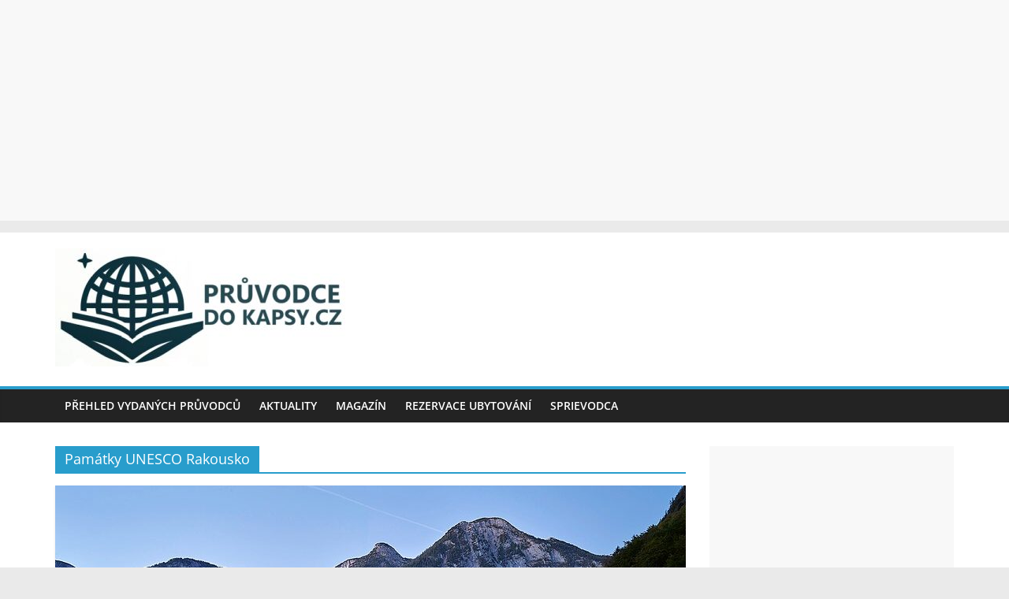

--- FILE ---
content_type: text/html; charset=UTF-8
request_url: https://pruvodcedokapsy.cz/tema/pamatky-unesco-rakousko/
body_size: 12787
content:
<!DOCTYPE html>
<html lang="cs">
<head>
<!-- Google tag (gtag.js) -->
<script async src="https://www.googletagmanager.com/gtag/js?id=UA-48798628-1"></script>
<script>
  window.dataLayer = window.dataLayer || [];
  function gtag(){dataLayer.push(arguments);}
  gtag('js', new Date());

  gtag('config', 'UA-48798628-1');
</script>
			<meta charset="UTF-8" />
		<meta name="viewport" content="width=device-width, initial-scale=1">
		<link rel="profile" href="https://gmpg.org/xfn/11" />
		
<!-- Platinum Seo Pack, version 2.4.0 by https://techblissonline.com/ -->

<title>Památky UNESCO Rakousko – Průvodce do kapsy</title>
<meta name="robots" content="index,follow" />
<link rel="canonical" href="https://pruvodcedokapsy.cz/tema/pamatky-unesco-rakousko/" />

<!--Techblissonline Platinum SEO Pack -->
<link rel="alternate" type="application/rss+xml" title="Průvodce do kapsy &raquo; RSS zdroj" href="https://pruvodcedokapsy.cz/feed/" />
<script type="text/javascript">
window._wpemojiSettings = {"baseUrl":"https:\/\/s.w.org\/images\/core\/emoji\/14.0.0\/72x72\/","ext":".png","svgUrl":"https:\/\/s.w.org\/images\/core\/emoji\/14.0.0\/svg\/","svgExt":".svg","source":{"concatemoji":"https:\/\/pruvodcedokapsy.cz\/wp-includes\/js\/wp-emoji-release.min.js?ver=6.1.1"}};
/*! This file is auto-generated */
!function(e,a,t){var n,r,o,i=a.createElement("canvas"),p=i.getContext&&i.getContext("2d");function s(e,t){var a=String.fromCharCode,e=(p.clearRect(0,0,i.width,i.height),p.fillText(a.apply(this,e),0,0),i.toDataURL());return p.clearRect(0,0,i.width,i.height),p.fillText(a.apply(this,t),0,0),e===i.toDataURL()}function c(e){var t=a.createElement("script");t.src=e,t.defer=t.type="text/javascript",a.getElementsByTagName("head")[0].appendChild(t)}for(o=Array("flag","emoji"),t.supports={everything:!0,everythingExceptFlag:!0},r=0;r<o.length;r++)t.supports[o[r]]=function(e){if(p&&p.fillText)switch(p.textBaseline="top",p.font="600 32px Arial",e){case"flag":return s([127987,65039,8205,9895,65039],[127987,65039,8203,9895,65039])?!1:!s([55356,56826,55356,56819],[55356,56826,8203,55356,56819])&&!s([55356,57332,56128,56423,56128,56418,56128,56421,56128,56430,56128,56423,56128,56447],[55356,57332,8203,56128,56423,8203,56128,56418,8203,56128,56421,8203,56128,56430,8203,56128,56423,8203,56128,56447]);case"emoji":return!s([129777,127995,8205,129778,127999],[129777,127995,8203,129778,127999])}return!1}(o[r]),t.supports.everything=t.supports.everything&&t.supports[o[r]],"flag"!==o[r]&&(t.supports.everythingExceptFlag=t.supports.everythingExceptFlag&&t.supports[o[r]]);t.supports.everythingExceptFlag=t.supports.everythingExceptFlag&&!t.supports.flag,t.DOMReady=!1,t.readyCallback=function(){t.DOMReady=!0},t.supports.everything||(n=function(){t.readyCallback()},a.addEventListener?(a.addEventListener("DOMContentLoaded",n,!1),e.addEventListener("load",n,!1)):(e.attachEvent("onload",n),a.attachEvent("onreadystatechange",function(){"complete"===a.readyState&&t.readyCallback()})),(e=t.source||{}).concatemoji?c(e.concatemoji):e.wpemoji&&e.twemoji&&(c(e.twemoji),c(e.wpemoji)))}(window,document,window._wpemojiSettings);
</script>
<style type="text/css">
img.wp-smiley,
img.emoji {
	display: inline !important;
	border: none !important;
	box-shadow: none !important;
	height: 1em !important;
	width: 1em !important;
	margin: 0 0.07em !important;
	vertical-align: -0.1em !important;
	background: none !important;
	padding: 0 !important;
}
</style>
	<link rel='stylesheet' id='wp-block-library-css' href='https://pruvodcedokapsy.cz/wp-includes/css/dist/block-library/style.min.css?ver=6.1.1' type='text/css' media='all' />
<style id='wp-block-library-theme-inline-css' type='text/css'>
.wp-block-audio figcaption{color:#555;font-size:13px;text-align:center}.is-dark-theme .wp-block-audio figcaption{color:hsla(0,0%,100%,.65)}.wp-block-audio{margin:0 0 1em}.wp-block-code{border:1px solid #ccc;border-radius:4px;font-family:Menlo,Consolas,monaco,monospace;padding:.8em 1em}.wp-block-embed figcaption{color:#555;font-size:13px;text-align:center}.is-dark-theme .wp-block-embed figcaption{color:hsla(0,0%,100%,.65)}.wp-block-embed{margin:0 0 1em}.blocks-gallery-caption{color:#555;font-size:13px;text-align:center}.is-dark-theme .blocks-gallery-caption{color:hsla(0,0%,100%,.65)}.wp-block-image figcaption{color:#555;font-size:13px;text-align:center}.is-dark-theme .wp-block-image figcaption{color:hsla(0,0%,100%,.65)}.wp-block-image{margin:0 0 1em}.wp-block-pullquote{border-top:4px solid;border-bottom:4px solid;margin-bottom:1.75em;color:currentColor}.wp-block-pullquote__citation,.wp-block-pullquote cite,.wp-block-pullquote footer{color:currentColor;text-transform:uppercase;font-size:.8125em;font-style:normal}.wp-block-quote{border-left:.25em solid;margin:0 0 1.75em;padding-left:1em}.wp-block-quote cite,.wp-block-quote footer{color:currentColor;font-size:.8125em;position:relative;font-style:normal}.wp-block-quote.has-text-align-right{border-left:none;border-right:.25em solid;padding-left:0;padding-right:1em}.wp-block-quote.has-text-align-center{border:none;padding-left:0}.wp-block-quote.is-large,.wp-block-quote.is-style-large,.wp-block-quote.is-style-plain{border:none}.wp-block-search .wp-block-search__label{font-weight:700}.wp-block-search__button{border:1px solid #ccc;padding:.375em .625em}:where(.wp-block-group.has-background){padding:1.25em 2.375em}.wp-block-separator.has-css-opacity{opacity:.4}.wp-block-separator{border:none;border-bottom:2px solid;margin-left:auto;margin-right:auto}.wp-block-separator.has-alpha-channel-opacity{opacity:1}.wp-block-separator:not(.is-style-wide):not(.is-style-dots){width:100px}.wp-block-separator.has-background:not(.is-style-dots){border-bottom:none;height:1px}.wp-block-separator.has-background:not(.is-style-wide):not(.is-style-dots){height:2px}.wp-block-table{margin:"0 0 1em 0"}.wp-block-table thead{border-bottom:3px solid}.wp-block-table tfoot{border-top:3px solid}.wp-block-table td,.wp-block-table th{word-break:normal}.wp-block-table figcaption{color:#555;font-size:13px;text-align:center}.is-dark-theme .wp-block-table figcaption{color:hsla(0,0%,100%,.65)}.wp-block-video figcaption{color:#555;font-size:13px;text-align:center}.is-dark-theme .wp-block-video figcaption{color:hsla(0,0%,100%,.65)}.wp-block-video{margin:0 0 1em}.wp-block-template-part.has-background{padding:1.25em 2.375em;margin-top:0;margin-bottom:0}
</style>
<link rel='stylesheet' id='classic-theme-styles-css' href='https://pruvodcedokapsy.cz/wp-includes/css/classic-themes.min.css?ver=1' type='text/css' media='all' />
<style id='global-styles-inline-css' type='text/css'>
body{--wp--preset--color--black: #000000;--wp--preset--color--cyan-bluish-gray: #abb8c3;--wp--preset--color--white: #ffffff;--wp--preset--color--pale-pink: #f78da7;--wp--preset--color--vivid-red: #cf2e2e;--wp--preset--color--luminous-vivid-orange: #ff6900;--wp--preset--color--luminous-vivid-amber: #fcb900;--wp--preset--color--light-green-cyan: #7bdcb5;--wp--preset--color--vivid-green-cyan: #00d084;--wp--preset--color--pale-cyan-blue: #8ed1fc;--wp--preset--color--vivid-cyan-blue: #0693e3;--wp--preset--color--vivid-purple: #9b51e0;--wp--preset--gradient--vivid-cyan-blue-to-vivid-purple: linear-gradient(135deg,rgba(6,147,227,1) 0%,rgb(155,81,224) 100%);--wp--preset--gradient--light-green-cyan-to-vivid-green-cyan: linear-gradient(135deg,rgb(122,220,180) 0%,rgb(0,208,130) 100%);--wp--preset--gradient--luminous-vivid-amber-to-luminous-vivid-orange: linear-gradient(135deg,rgba(252,185,0,1) 0%,rgba(255,105,0,1) 100%);--wp--preset--gradient--luminous-vivid-orange-to-vivid-red: linear-gradient(135deg,rgba(255,105,0,1) 0%,rgb(207,46,46) 100%);--wp--preset--gradient--very-light-gray-to-cyan-bluish-gray: linear-gradient(135deg,rgb(238,238,238) 0%,rgb(169,184,195) 100%);--wp--preset--gradient--cool-to-warm-spectrum: linear-gradient(135deg,rgb(74,234,220) 0%,rgb(151,120,209) 20%,rgb(207,42,186) 40%,rgb(238,44,130) 60%,rgb(251,105,98) 80%,rgb(254,248,76) 100%);--wp--preset--gradient--blush-light-purple: linear-gradient(135deg,rgb(255,206,236) 0%,rgb(152,150,240) 100%);--wp--preset--gradient--blush-bordeaux: linear-gradient(135deg,rgb(254,205,165) 0%,rgb(254,45,45) 50%,rgb(107,0,62) 100%);--wp--preset--gradient--luminous-dusk: linear-gradient(135deg,rgb(255,203,112) 0%,rgb(199,81,192) 50%,rgb(65,88,208) 100%);--wp--preset--gradient--pale-ocean: linear-gradient(135deg,rgb(255,245,203) 0%,rgb(182,227,212) 50%,rgb(51,167,181) 100%);--wp--preset--gradient--electric-grass: linear-gradient(135deg,rgb(202,248,128) 0%,rgb(113,206,126) 100%);--wp--preset--gradient--midnight: linear-gradient(135deg,rgb(2,3,129) 0%,rgb(40,116,252) 100%);--wp--preset--duotone--dark-grayscale: url('#wp-duotone-dark-grayscale');--wp--preset--duotone--grayscale: url('#wp-duotone-grayscale');--wp--preset--duotone--purple-yellow: url('#wp-duotone-purple-yellow');--wp--preset--duotone--blue-red: url('#wp-duotone-blue-red');--wp--preset--duotone--midnight: url('#wp-duotone-midnight');--wp--preset--duotone--magenta-yellow: url('#wp-duotone-magenta-yellow');--wp--preset--duotone--purple-green: url('#wp-duotone-purple-green');--wp--preset--duotone--blue-orange: url('#wp-duotone-blue-orange');--wp--preset--font-size--small: 13px;--wp--preset--font-size--medium: 20px;--wp--preset--font-size--large: 36px;--wp--preset--font-size--x-large: 42px;--wp--preset--spacing--20: 0.44rem;--wp--preset--spacing--30: 0.67rem;--wp--preset--spacing--40: 1rem;--wp--preset--spacing--50: 1.5rem;--wp--preset--spacing--60: 2.25rem;--wp--preset--spacing--70: 3.38rem;--wp--preset--spacing--80: 5.06rem;}:where(.is-layout-flex){gap: 0.5em;}body .is-layout-flow > .alignleft{float: left;margin-inline-start: 0;margin-inline-end: 2em;}body .is-layout-flow > .alignright{float: right;margin-inline-start: 2em;margin-inline-end: 0;}body .is-layout-flow > .aligncenter{margin-left: auto !important;margin-right: auto !important;}body .is-layout-constrained > .alignleft{float: left;margin-inline-start: 0;margin-inline-end: 2em;}body .is-layout-constrained > .alignright{float: right;margin-inline-start: 2em;margin-inline-end: 0;}body .is-layout-constrained > .aligncenter{margin-left: auto !important;margin-right: auto !important;}body .is-layout-constrained > :where(:not(.alignleft):not(.alignright):not(.alignfull)){max-width: var(--wp--style--global--content-size);margin-left: auto !important;margin-right: auto !important;}body .is-layout-constrained > .alignwide{max-width: var(--wp--style--global--wide-size);}body .is-layout-flex{display: flex;}body .is-layout-flex{flex-wrap: wrap;align-items: center;}body .is-layout-flex > *{margin: 0;}:where(.wp-block-columns.is-layout-flex){gap: 2em;}.has-black-color{color: var(--wp--preset--color--black) !important;}.has-cyan-bluish-gray-color{color: var(--wp--preset--color--cyan-bluish-gray) !important;}.has-white-color{color: var(--wp--preset--color--white) !important;}.has-pale-pink-color{color: var(--wp--preset--color--pale-pink) !important;}.has-vivid-red-color{color: var(--wp--preset--color--vivid-red) !important;}.has-luminous-vivid-orange-color{color: var(--wp--preset--color--luminous-vivid-orange) !important;}.has-luminous-vivid-amber-color{color: var(--wp--preset--color--luminous-vivid-amber) !important;}.has-light-green-cyan-color{color: var(--wp--preset--color--light-green-cyan) !important;}.has-vivid-green-cyan-color{color: var(--wp--preset--color--vivid-green-cyan) !important;}.has-pale-cyan-blue-color{color: var(--wp--preset--color--pale-cyan-blue) !important;}.has-vivid-cyan-blue-color{color: var(--wp--preset--color--vivid-cyan-blue) !important;}.has-vivid-purple-color{color: var(--wp--preset--color--vivid-purple) !important;}.has-black-background-color{background-color: var(--wp--preset--color--black) !important;}.has-cyan-bluish-gray-background-color{background-color: var(--wp--preset--color--cyan-bluish-gray) !important;}.has-white-background-color{background-color: var(--wp--preset--color--white) !important;}.has-pale-pink-background-color{background-color: var(--wp--preset--color--pale-pink) !important;}.has-vivid-red-background-color{background-color: var(--wp--preset--color--vivid-red) !important;}.has-luminous-vivid-orange-background-color{background-color: var(--wp--preset--color--luminous-vivid-orange) !important;}.has-luminous-vivid-amber-background-color{background-color: var(--wp--preset--color--luminous-vivid-amber) !important;}.has-light-green-cyan-background-color{background-color: var(--wp--preset--color--light-green-cyan) !important;}.has-vivid-green-cyan-background-color{background-color: var(--wp--preset--color--vivid-green-cyan) !important;}.has-pale-cyan-blue-background-color{background-color: var(--wp--preset--color--pale-cyan-blue) !important;}.has-vivid-cyan-blue-background-color{background-color: var(--wp--preset--color--vivid-cyan-blue) !important;}.has-vivid-purple-background-color{background-color: var(--wp--preset--color--vivid-purple) !important;}.has-black-border-color{border-color: var(--wp--preset--color--black) !important;}.has-cyan-bluish-gray-border-color{border-color: var(--wp--preset--color--cyan-bluish-gray) !important;}.has-white-border-color{border-color: var(--wp--preset--color--white) !important;}.has-pale-pink-border-color{border-color: var(--wp--preset--color--pale-pink) !important;}.has-vivid-red-border-color{border-color: var(--wp--preset--color--vivid-red) !important;}.has-luminous-vivid-orange-border-color{border-color: var(--wp--preset--color--luminous-vivid-orange) !important;}.has-luminous-vivid-amber-border-color{border-color: var(--wp--preset--color--luminous-vivid-amber) !important;}.has-light-green-cyan-border-color{border-color: var(--wp--preset--color--light-green-cyan) !important;}.has-vivid-green-cyan-border-color{border-color: var(--wp--preset--color--vivid-green-cyan) !important;}.has-pale-cyan-blue-border-color{border-color: var(--wp--preset--color--pale-cyan-blue) !important;}.has-vivid-cyan-blue-border-color{border-color: var(--wp--preset--color--vivid-cyan-blue) !important;}.has-vivid-purple-border-color{border-color: var(--wp--preset--color--vivid-purple) !important;}.has-vivid-cyan-blue-to-vivid-purple-gradient-background{background: var(--wp--preset--gradient--vivid-cyan-blue-to-vivid-purple) !important;}.has-light-green-cyan-to-vivid-green-cyan-gradient-background{background: var(--wp--preset--gradient--light-green-cyan-to-vivid-green-cyan) !important;}.has-luminous-vivid-amber-to-luminous-vivid-orange-gradient-background{background: var(--wp--preset--gradient--luminous-vivid-amber-to-luminous-vivid-orange) !important;}.has-luminous-vivid-orange-to-vivid-red-gradient-background{background: var(--wp--preset--gradient--luminous-vivid-orange-to-vivid-red) !important;}.has-very-light-gray-to-cyan-bluish-gray-gradient-background{background: var(--wp--preset--gradient--very-light-gray-to-cyan-bluish-gray) !important;}.has-cool-to-warm-spectrum-gradient-background{background: var(--wp--preset--gradient--cool-to-warm-spectrum) !important;}.has-blush-light-purple-gradient-background{background: var(--wp--preset--gradient--blush-light-purple) !important;}.has-blush-bordeaux-gradient-background{background: var(--wp--preset--gradient--blush-bordeaux) !important;}.has-luminous-dusk-gradient-background{background: var(--wp--preset--gradient--luminous-dusk) !important;}.has-pale-ocean-gradient-background{background: var(--wp--preset--gradient--pale-ocean) !important;}.has-electric-grass-gradient-background{background: var(--wp--preset--gradient--electric-grass) !important;}.has-midnight-gradient-background{background: var(--wp--preset--gradient--midnight) !important;}.has-small-font-size{font-size: var(--wp--preset--font-size--small) !important;}.has-medium-font-size{font-size: var(--wp--preset--font-size--medium) !important;}.has-large-font-size{font-size: var(--wp--preset--font-size--large) !important;}.has-x-large-font-size{font-size: var(--wp--preset--font-size--x-large) !important;}
.wp-block-navigation a:where(:not(.wp-element-button)){color: inherit;}
:where(.wp-block-columns.is-layout-flex){gap: 2em;}
.wp-block-pullquote{font-size: 1.5em;line-height: 1.6;}
</style>
<link rel='stylesheet' id='quiz-maker-css' href='https://pruvodcedokapsy.cz/wp-content/plugins/quiz-maker/public/css/quiz-maker-public.css?ver=6.5.1.9' type='text/css' media='all' />
<link rel='stylesheet' id='ez-toc-css' href='https://pruvodcedokapsy.cz/wp-content/plugins/easy-table-of-contents/assets/css/screen.min.css?ver=2.0.45.2' type='text/css' media='all' />
<style id='ez-toc-inline-css' type='text/css'>
div#ez-toc-container p.ez-toc-title {font-size: 120%;}div#ez-toc-container p.ez-toc-title {font-weight: 500;}div#ez-toc-container ul li {font-size: 95%;}div#ez-toc-container nav ul ul li ul li {font-size: 90%!important;}
.ez-toc-container-direction {direction: ltr;}.ez-toc-counter ul{counter-reset: item;}.ez-toc-counter nav ul li a::before {content: counters(item, ".", decimal) ". ";display: inline-block;counter-increment: item;flex-grow: 0;flex-shrink: 0;margin-right: .2em; float: left;}.ez-toc-widget-direction {direction: ltr;}.ez-toc-widget-container ul{counter-reset: item;}.ez-toc-widget-container nav ul li a::before {content: counters(item, ".", decimal) ". ";display: inline-block;counter-increment: item;flex-grow: 0;flex-shrink: 0;margin-right: .2em; float: left;}
</style>
<link rel='stylesheet' id='colormag_style-css' href='https://pruvodcedokapsy.cz/wp-content/themes/colormag/style.css?ver=2.1.8' type='text/css' media='all' />
<link rel='stylesheet' id='colormag-fontawesome-css' href='https://pruvodcedokapsy.cz/wp-content/themes/colormag/fontawesome/css/font-awesome.min.css?ver=2.1.8' type='text/css' media='all' />
<script type='text/javascript' src='https://pruvodcedokapsy.cz/wp-includes/js/jquery/jquery.min.js?ver=3.6.1' id='jquery-core-js'></script>
<script type='text/javascript' src='https://pruvodcedokapsy.cz/wp-includes/js/jquery/jquery-migrate.min.js?ver=3.3.2' id='jquery-migrate-js'></script>
<script type='text/javascript' id='ez-toc-scroll-scriptjs-js-after'>
jQuery(document).ready(function(){document.querySelectorAll(".ez-toc-section").forEach(t=>{t.setAttribute("ez-toc-data-id","#"+decodeURI(t.getAttribute("id")))}),jQuery("a.ez-toc-link").click(function(){let t=jQuery(this).attr("href"),e=jQuery("#wpadminbar"),i=0;30>30&&(i=30),e.length&&(i+=e.height()),jQuery('[ez-toc-data-id="'+decodeURI(t)+'"]').length>0&&(i=jQuery('[ez-toc-data-id="'+decodeURI(t)+'"]').offset().top-i),jQuery("html, body").animate({scrollTop:i},500)})});
</script>
<!--[if lte IE 8]>
<script type='text/javascript' src='https://pruvodcedokapsy.cz/wp-content/themes/colormag/js/html5shiv.min.js?ver=2.1.8' id='html5-js'></script>
<![endif]-->
<link rel="https://api.w.org/" href="https://pruvodcedokapsy.cz/wp-json/" /><link rel="alternate" type="application/json" href="https://pruvodcedokapsy.cz/wp-json/wp/v2/tags/819" /><link rel="EditURI" type="application/rsd+xml" title="RSD" href="https://pruvodcedokapsy.cz/xmlrpc.php?rsd" />
<link rel="wlwmanifest" type="application/wlwmanifest+xml" href="https://pruvodcedokapsy.cz/wp-includes/wlwmanifest.xml" />
<meta name="generator" content="WordPress 6.1.1" />
<link rel="alternate" type="application/rss+xml" title="Průvodce do kapsy &raquo; RSS pro štítek Památky UNESCO Rakousko" href="https://pruvodcedokapsy.cz/tema/pamatky-unesco-rakousko/feed/" />
<link rel="icon" href="https://pruvodcedokapsy.cz/wp-content/uploads/2020/02/cropped-ikonazlata-PDK-32x32.jpg" sizes="32x32" />
<link rel="icon" href="https://pruvodcedokapsy.cz/wp-content/uploads/2020/02/cropped-ikonazlata-PDK-192x192.jpg" sizes="192x192" />
<link rel="apple-touch-icon" href="https://pruvodcedokapsy.cz/wp-content/uploads/2020/02/cropped-ikonazlata-PDK-180x180.jpg" />
<meta name="msapplication-TileImage" content="https://pruvodcedokapsy.cz/wp-content/uploads/2020/02/cropped-ikonazlata-PDK-270x270.jpg" />
</head>

<body data-rsssl=1 class="archive tag tag-pamatky-unesco-rakousko tag-819 wp-custom-logo wp-embed-responsive right-sidebar wide">
<p style="text-align: center;">
	<script async src="//pagead2.googlesyndication.com/pagead/js/adsbygoogle.js"></script>
<!-- travel-resp -->
<ins class="adsbygoogle"
     style="display:block"
     data-ad-client="ca-pub-7733152372599972"
     data-ad-slot="2122786374"
     data-ad-format="auto"></ins>
<script>
(adsbygoogle = window.adsbygoogle || []).push({});
</script>
	</p>
<svg xmlns="http://www.w3.org/2000/svg" viewBox="0 0 0 0" width="0" height="0" focusable="false" role="none" style="visibility: hidden; position: absolute; left: -9999px; overflow: hidden;" ><defs><filter id="wp-duotone-dark-grayscale"><feColorMatrix color-interpolation-filters="sRGB" type="matrix" values=" .299 .587 .114 0 0 .299 .587 .114 0 0 .299 .587 .114 0 0 .299 .587 .114 0 0 " /><feComponentTransfer color-interpolation-filters="sRGB" ><feFuncR type="table" tableValues="0 0.49803921568627" /><feFuncG type="table" tableValues="0 0.49803921568627" /><feFuncB type="table" tableValues="0 0.49803921568627" /><feFuncA type="table" tableValues="1 1" /></feComponentTransfer><feComposite in2="SourceGraphic" operator="in" /></filter></defs></svg><svg xmlns="http://www.w3.org/2000/svg" viewBox="0 0 0 0" width="0" height="0" focusable="false" role="none" style="visibility: hidden; position: absolute; left: -9999px; overflow: hidden;" ><defs><filter id="wp-duotone-grayscale"><feColorMatrix color-interpolation-filters="sRGB" type="matrix" values=" .299 .587 .114 0 0 .299 .587 .114 0 0 .299 .587 .114 0 0 .299 .587 .114 0 0 " /><feComponentTransfer color-interpolation-filters="sRGB" ><feFuncR type="table" tableValues="0 1" /><feFuncG type="table" tableValues="0 1" /><feFuncB type="table" tableValues="0 1" /><feFuncA type="table" tableValues="1 1" /></feComponentTransfer><feComposite in2="SourceGraphic" operator="in" /></filter></defs></svg><svg xmlns="http://www.w3.org/2000/svg" viewBox="0 0 0 0" width="0" height="0" focusable="false" role="none" style="visibility: hidden; position: absolute; left: -9999px; overflow: hidden;" ><defs><filter id="wp-duotone-purple-yellow"><feColorMatrix color-interpolation-filters="sRGB" type="matrix" values=" .299 .587 .114 0 0 .299 .587 .114 0 0 .299 .587 .114 0 0 .299 .587 .114 0 0 " /><feComponentTransfer color-interpolation-filters="sRGB" ><feFuncR type="table" tableValues="0.54901960784314 0.98823529411765" /><feFuncG type="table" tableValues="0 1" /><feFuncB type="table" tableValues="0.71764705882353 0.25490196078431" /><feFuncA type="table" tableValues="1 1" /></feComponentTransfer><feComposite in2="SourceGraphic" operator="in" /></filter></defs></svg><svg xmlns="http://www.w3.org/2000/svg" viewBox="0 0 0 0" width="0" height="0" focusable="false" role="none" style="visibility: hidden; position: absolute; left: -9999px; overflow: hidden;" ><defs><filter id="wp-duotone-blue-red"><feColorMatrix color-interpolation-filters="sRGB" type="matrix" values=" .299 .587 .114 0 0 .299 .587 .114 0 0 .299 .587 .114 0 0 .299 .587 .114 0 0 " /><feComponentTransfer color-interpolation-filters="sRGB" ><feFuncR type="table" tableValues="0 1" /><feFuncG type="table" tableValues="0 0.27843137254902" /><feFuncB type="table" tableValues="0.5921568627451 0.27843137254902" /><feFuncA type="table" tableValues="1 1" /></feComponentTransfer><feComposite in2="SourceGraphic" operator="in" /></filter></defs></svg><svg xmlns="http://www.w3.org/2000/svg" viewBox="0 0 0 0" width="0" height="0" focusable="false" role="none" style="visibility: hidden; position: absolute; left: -9999px; overflow: hidden;" ><defs><filter id="wp-duotone-midnight"><feColorMatrix color-interpolation-filters="sRGB" type="matrix" values=" .299 .587 .114 0 0 .299 .587 .114 0 0 .299 .587 .114 0 0 .299 .587 .114 0 0 " /><feComponentTransfer color-interpolation-filters="sRGB" ><feFuncR type="table" tableValues="0 0" /><feFuncG type="table" tableValues="0 0.64705882352941" /><feFuncB type="table" tableValues="0 1" /><feFuncA type="table" tableValues="1 1" /></feComponentTransfer><feComposite in2="SourceGraphic" operator="in" /></filter></defs></svg><svg xmlns="http://www.w3.org/2000/svg" viewBox="0 0 0 0" width="0" height="0" focusable="false" role="none" style="visibility: hidden; position: absolute; left: -9999px; overflow: hidden;" ><defs><filter id="wp-duotone-magenta-yellow"><feColorMatrix color-interpolation-filters="sRGB" type="matrix" values=" .299 .587 .114 0 0 .299 .587 .114 0 0 .299 .587 .114 0 0 .299 .587 .114 0 0 " /><feComponentTransfer color-interpolation-filters="sRGB" ><feFuncR type="table" tableValues="0.78039215686275 1" /><feFuncG type="table" tableValues="0 0.94901960784314" /><feFuncB type="table" tableValues="0.35294117647059 0.47058823529412" /><feFuncA type="table" tableValues="1 1" /></feComponentTransfer><feComposite in2="SourceGraphic" operator="in" /></filter></defs></svg><svg xmlns="http://www.w3.org/2000/svg" viewBox="0 0 0 0" width="0" height="0" focusable="false" role="none" style="visibility: hidden; position: absolute; left: -9999px; overflow: hidden;" ><defs><filter id="wp-duotone-purple-green"><feColorMatrix color-interpolation-filters="sRGB" type="matrix" values=" .299 .587 .114 0 0 .299 .587 .114 0 0 .299 .587 .114 0 0 .299 .587 .114 0 0 " /><feComponentTransfer color-interpolation-filters="sRGB" ><feFuncR type="table" tableValues="0.65098039215686 0.40392156862745" /><feFuncG type="table" tableValues="0 1" /><feFuncB type="table" tableValues="0.44705882352941 0.4" /><feFuncA type="table" tableValues="1 1" /></feComponentTransfer><feComposite in2="SourceGraphic" operator="in" /></filter></defs></svg><svg xmlns="http://www.w3.org/2000/svg" viewBox="0 0 0 0" width="0" height="0" focusable="false" role="none" style="visibility: hidden; position: absolute; left: -9999px; overflow: hidden;" ><defs><filter id="wp-duotone-blue-orange"><feColorMatrix color-interpolation-filters="sRGB" type="matrix" values=" .299 .587 .114 0 0 .299 .587 .114 0 0 .299 .587 .114 0 0 .299 .587 .114 0 0 " /><feComponentTransfer color-interpolation-filters="sRGB" ><feFuncR type="table" tableValues="0.098039215686275 1" /><feFuncG type="table" tableValues="0 0.66274509803922" /><feFuncB type="table" tableValues="0.84705882352941 0.41960784313725" /><feFuncA type="table" tableValues="1 1" /></feComponentTransfer><feComposite in2="SourceGraphic" operator="in" /></filter></defs></svg>		<div id="page" class="hfeed site">
				<a class="skip-link screen-reader-text" href="#main">Přeskočit na obsah</a>
				<header id="masthead" class="site-header clearfix ">
				<div id="header-text-nav-container" class="clearfix">
		
		<div class="inner-wrap">
			<div id="header-text-nav-wrap" class="clearfix">

				<div id="header-left-section">
											<div id="header-logo-image">
							<a href="https://pruvodcedokapsy.cz/" class="custom-logo-link" rel="home"><img width="370" height="150" src="https://pruvodcedokapsy.cz/wp-content/uploads/2023/12/pruvodcedokpasy-logo-dlouhe-napis150.jpg" class="custom-logo" alt="Průvodce do kapsy" decoding="async" srcset="https://pruvodcedokapsy.cz/wp-content/uploads/2023/12/pruvodcedokpasy-logo-dlouhe-napis150.jpg 370w, https://pruvodcedokapsy.cz/wp-content/uploads/2023/12/pruvodcedokpasy-logo-dlouhe-napis150-300x122.jpg 300w" sizes="(max-width: 370px) 100vw, 370px" /></a>						</div><!-- #header-logo-image -->
						
					<div id="header-text" class="screen-reader-text">
													<h3 id="site-title">
								<a href="https://pruvodcedokapsy.cz/" title="Průvodce do kapsy" rel="home">Průvodce do kapsy</a>
							</h3>
						
													<p id="site-description">
								Přehledné turistické průvodce online i zdarma ke stažení							</p><!-- #site-description -->
											</div><!-- #header-text -->
				</div><!-- #header-left-section -->

				<div id="header-right-section">
									</div><!-- #header-right-section -->

			</div><!-- #header-text-nav-wrap -->
		</div><!-- .inner-wrap -->

		
		<nav id="site-navigation" class="main-navigation clearfix" role="navigation">
			<div class="inner-wrap clearfix">
				
				
				<p class="menu-toggle"></p>
				<div class="menu-primary-container"><ul id="menu-down" class="menu"><li id="menu-item-55" class="menu-item menu-item-type-post_type menu-item-object-page menu-item-55"><a href="https://pruvodcedokapsy.cz/prehled-vydanych-pruvodcu/">Přehled vydaných průvodců</a></li>
<li id="menu-item-56" class="menu-item menu-item-type-post_type menu-item-object-page current_page_parent menu-item-56"><a href="https://pruvodcedokapsy.cz/aktuality/">Aktuality</a></li>
<li id="menu-item-1836" class="menu-item menu-item-type-taxonomy menu-item-object-category menu-item-1836"><a href="https://pruvodcedokapsy.cz/rubrika/magazin/">Magazín</a></li>
<li id="menu-item-161" class="menu-item menu-item-type-custom menu-item-object-custom menu-item-161"><a href="http://www.booking.com/index.html?aid=327313&#038;label=pruvodcedokapsy">Rezervace ubytování</a></li>
<li id="menu-item-4123" class="menu-item menu-item-type-custom menu-item-object-custom menu-item-4123"><a href="http://sprievodcadovrecka.eu">Sprievodca</a></li>
</ul></div>
			</div>
		</nav>

				</div><!-- #header-text-nav-container -->
				</header><!-- #masthead -->
				<div id="main" class="clearfix">
				<div class="inner-wrap clearfix">
		
	<div id="primary">
		<div id="content" class="clearfix">

			
		<header class="page-header">
			
				<h1 class="page-title">
					<span>
						Památky UNESCO Rakousko					</span>
				</h1>
						</header><!-- .page-header -->

		
				<div class="article-container">

					
<article id="post-3315" class="post-3315 post type-post status-publish format-standard has-post-thumbnail hentry category-magazin tag-evropa tag-pamatky-rakousko tag-pamatky-unesco tag-pamatky-unesco-rakousko tag-rakousko">
	
				<div class="featured-image">
				<a href="https://pruvodcedokapsy.cz/pamatky-unesco-v-rakousku/" title="Památky UNESCO v Rakousku">
					<img width="800" height="445" src="https://pruvodcedokapsy.cz/wp-content/uploads/2021/02/Hallstatt-wc-pd-800x445.jpg" class="attachment-colormag-featured-image size-colormag-featured-image wp-post-image" alt="Hallstatt, Rakousko" decoding="async" />				</a>
			</div>
			
	<div class="article-content clearfix">

		<div class="above-entry-meta"><span class="cat-links"><a href="https://pruvodcedokapsy.cz/rubrika/magazin/"  rel="category tag">Magazín</a>&nbsp;</span></div>
		<header class="entry-header">
			<h2 class="entry-title">
				<a href="https://pruvodcedokapsy.cz/pamatky-unesco-v-rakousku/" title="Památky UNESCO v Rakousku">Památky UNESCO v Rakousku</a>
			</h2>
		</header>

		<div class="below-entry-meta">
			<span class="posted-on"><a href="https://pruvodcedokapsy.cz/pamatky-unesco-v-rakousku/" title="21:17" rel="bookmark"><i class="fa fa-calendar-o"></i> <time class="entry-date published" datetime="2021-02-07T21:17:43+01:00">7. února, 2021</time><time class="updated" datetime="2023-03-01T14:08:55+01:00">1. března, 2023</time></a></span>
			<span class="byline">
				<span class="author vcard">
					<i class="fa fa-user"></i>
					<a class="url fn n"
					   href="https://pruvodcedokapsy.cz/author/admin/"
					   title="admin"
					>
						admin					</a>
				</span>
			</span>

			<span class="tag-links"><i class="fa fa-tags"></i><a href="https://pruvodcedokapsy.cz/tema/evropa/" rel="tag">Evropa</a>, <a href="https://pruvodcedokapsy.cz/tema/pamatky-rakousko/" rel="tag">Památky Rakousko</a>, <a href="https://pruvodcedokapsy.cz/tema/pamatky-unesco/" rel="tag">Památky UNESCO</a>, <a href="https://pruvodcedokapsy.cz/tema/pamatky-unesco-rakousko/" rel="tag">Památky UNESCO Rakousko</a>, <a href="https://pruvodcedokapsy.cz/tema/rakousko/" rel="tag">Rakousko</a></span></div>
		<div class="entry-content clearfix">
			<p>Rakouskomá na Seznamu světového dědictví UNESCO dvanáct zápisů, o pět z nich se dělí s jinými zeměmi. Mezi památky UNESCO</p>
			<a class="more-link" title="Památky UNESCO v Rakousku" href="https://pruvodcedokapsy.cz/pamatky-unesco-v-rakousku/">
				<span>Čtěte více</span>
			</a>
		</div>

	</div>

	</article>

				</div>

				
		</div><!-- #content -->
	</div><!-- #primary -->


<div id="secondary">
	
	<aside id="custom_html-7" class="widget_text widget widget_custom_html clearfix"><div class="textwidget custom-html-widget"><script async src="//pagead2.googlesyndication.com/pagead/js/adsbygoogle.js"></script>
<!-- travel-resp -->
<ins class="adsbygoogle"
     style="display:block"
     data-ad-client="ca-pub-7733152372599972"
     data-ad-slot="2122786374"
     data-ad-format="auto"
     data-full-width-responsive="true"></ins>
<script>
(adsbygoogle = window.adsbygoogle || []).push({});
</script></div></aside><aside id="custom_html-8" class="widget_text widget widget_custom_html clearfix"><div class="textwidget custom-html-widget"><iframe style="border: none; overflow: hidden;" src="https://www.facebook.com/plugins/like.php?href=https%3A%2F%2Fwww.facebook.com%2FPruvodceDoKapsy%2F&amp;width=60&amp;layout=standard&amp;action=like&amp;size=large&amp;share=true&amp;height=35&amp;appId" width="60" height="35" frameborder="0" scrolling="no"></iframe></div></aside><aside id="search-2" class="widget widget_search clearfix">
<form action="https://pruvodcedokapsy.cz/" class="search-form searchform clearfix" method="get" role="search">

	<div class="search-wrap">
		<input type="search"
		       class="s field"
		       name="s"
		       value=""
		       placeholder="Hledat"
		/>

		<button class="search-icon" type="submit"></button>
	</div>

</form><!-- .searchform -->
</aside><aside id="custom_html-3" class="widget_text widget widget_custom_html clearfix"><div class="textwidget custom-html-widget"><ins class="bookingaff" data-aid="1434791" data-target_aid="1434791" data-prod="nsb" data-width="100%" data-height="auto" data-lang="ualng">
    <!-- Anything inside will go away once widget is loaded. -->
    <a href="//www.booking.com?aid=1434791">Booking.com</a>
</ins>
<script type="text/javascript">
    (function(d, sc, u) {
      var s = d.createElement(sc), p = d.getElementsByTagName(sc)[0];
      s.type = 'text/javascript';
      s.async = true;
      s.src = u + '?v=' + (+new Date());
      p.parentNode.insertBefore(s,p);
      })(document, 'script', '//aff.bstatic.com/static/affiliate_base/js/flexiproduct.js');
</script></div></aside><aside id="text-4" class="widget widget_text clearfix"><h3 class="widget-title"><span>Průvodce do kapsy</span></h3>			<div class="textwidget"><p>PrůvodceDoKapsy.cz je web na kterém můžete najít přehledné turistické průvodce po mnoha hojně navštěvovaných městech i dalších zajímavých místech nejen v Evropě, ale i v jiných koutech světa. Průvodce si můžete zdarma stáhnout ve formátu PDF pro použití v mobilu nebo tabletu, případně si jej můžete vytisknout na jeden list k použití offline. Každý průvodce má velikost dvou stránek A4.<br />
V průvodcích najdete informace o dopravě v konkrétním městě, tipy na zajímavá místa k vidění, tipy na to jak ušetřit, důležitá telefonní čísla a adresy a také plánky centra města a místní dopravy.<br />
Pokud zde nenajdete průvodce který hledáte, informace o dalších městech najdete na turistické encyklopedii <a href="http://wikicesty.cz" target="_blank" rel="noopener">WikiCesty.cz</a>. </p>
</div>
		</aside><aside id="custom_html-2" class="widget_text widget widget_custom_html clearfix"><div class="textwidget custom-html-widget"><script async src="//pagead2.googlesyndication.com/pagead/js/adsbygoogle.js"></script>
<!-- travel-resp -->
<ins class="adsbygoogle"
     style="display:block"
     data-ad-client="ca-pub-7733152372599972"
     data-ad-slot="2122786374"
     data-ad-format="auto"
     data-full-width-responsive="true"></ins>
<script>
(adsbygoogle = window.adsbygoogle || []).push({});
</script></div></aside>
		<aside id="recent-posts-2" class="widget widget_recent_entries clearfix">
		<h3 class="widget-title"><span>Nejnovější články</span></h3>
		<ul>
											<li>
					<a href="https://pruvodcedokapsy.cz/jak-se-dostat-do-polskeho-letoviska-leba/">Jak se dostat do polského letoviska Łeba</a>
									</li>
											<li>
					<a href="https://pruvodcedokapsy.cz/10-nejznamejsich-nemeckych-hradu-a-zamku/">10 nejznámějších německých hradů a zámků</a>
									</li>
											<li>
					<a href="https://pruvodcedokapsy.cz/becici-perla-cernohorskeho-pobrezi/">Bečići: Perla černohorského pobřeží</a>
									</li>
											<li>
					<a href="https://pruvodcedokapsy.cz/kronplatz-oblibene-horske-stredisko-v-jiznim-tyrolsku/">Kronplatz: Oblíbené horské středisko v Jižním Tyrolsku</a>
									</li>
											<li>
					<a href="https://pruvodcedokapsy.cz/alta-badia-lyzarsky-raj-v-dolomitech/">Alta Badia: Lyžařský ráj v Dolomitech</a>
									</li>
											<li>
					<a href="https://pruvodcedokapsy.cz/bormio-turisticky-raj-v-srdci-italskych-alp/">Bormio: Turistický ráj v srdci italských Alp</a>
									</li>
					</ul>

		</aside><aside id="custom_html-4" class="widget_text widget widget_custom_html clearfix"><div class="textwidget custom-html-widget"><script async src="//pagead2.googlesyndication.com/pagead/js/adsbygoogle.js"></script>
<!-- travel-resp -->
<ins class="adsbygoogle"
     style="display:block"
     data-ad-client="ca-pub-7733152372599972"
     data-ad-slot="2122786374"
     data-ad-format="auto"
     data-full-width-responsive="true"></ins>
<script>
(adsbygoogle = window.adsbygoogle || []).push({});
</script></div></aside><aside id="rss-3" class="widget widget_rss clearfix"><h3 class="widget-title"><span><a class="rsswidget rss-widget-feed" href="http://wikicesty.cz/feed"><img class="rss-widget-icon" style="border:0" width="14" height="14" src="https://pruvodcedokapsy.cz/wp-includes/images/rss.png" alt="RSS" loading="lazy" /></a> <a class="rsswidget rss-widget-title" href="https://wikicesty.cz/">Turistická encyklopedie</a></span></h3><ul><li><a class='rsswidget' href='https://wikicesty.cz/santa-maria-kapverdy/'>Santa Maria (Kapverdy)</a></li><li><a class='rsswidget' href='https://wikicesty.cz/sobeslav/'>Soběslav</a></li><li><a class='rsswidget' href='https://wikicesty.cz/bila-voda/'>Bílá Voda</a></li><li><a class='rsswidget' href='https://wikicesty.cz/cerna-voda/'>Černá Voda</a></li><li><a class='rsswidget' href='https://wikicesty.cz/stara-cervena-voda/'>Stará Červená Voda</a></li><li><a class='rsswidget' href='https://wikicesty.cz/vidnava/'>Vidnava</a></li><li><a class='rsswidget' href='https://wikicesty.cz/gelnica/'>Gelnica</a></li><li><a class='rsswidget' href='https://wikicesty.cz/konice/'>Konice</a></li><li><a class='rsswidget' href='https://wikicesty.cz/kostelec-na-hane/'>Kostelec na Hané</a></li><li><a class='rsswidget' href='https://wikicesty.cz/plumlov/'>Plumlov</a></li></ul></aside><aside id="custom_html-6" class="widget_text widget widget_custom_html clearfix"><h3 class="widget-title"><span>Průvodci podle zemí</span></h3><div class="textwidget custom-html-widget"><ul>
 	<li><a href="https://pruvodcedokapsy.cz/dansko/" rel="noopener noreferrer" target="_blank">Dánsko</a></li>
 	<li><a href="https://pruvodcedokapsy.cz/estonsko/" rel="noopener noreferrer" target="_blank">Estonsko</a></li>
 	<li><a href="https://pruvodcedokapsy.cz/finsko/" rel="noopener noreferrer" target="_blank">Finsko</a></li>
 	<li><a href="https://pruvodcedokapsy.cz/chorvatsko/" rel="noopener noreferrer" target="_blank">Chorvatsko</a></li>
	<li><a href="https://pruvodcedokapsy.cz/italie/" rel="noopener noreferrer" target="_blank">Itálie</a></li>
 	<li><a href="https://pruvodcedokapsy.cz/lichtenstejnsko/" rel="noopener noreferrer" target="_blank">Lichtenštejnsko</a></li>
 	<li><a href="https://pruvodcedokapsy.cz/litva/" rel="noopener noreferrer" target="_blank">Litva</a></li>
 	<li><a href="https://pruvodcedokapsy.cz/lotyssko/" rel="noopener noreferrer" target="_blank">Lotyšsko</a></li>
 	<li><a href="https://pruvodcedokapsy.cz/nemecko/" rel="noopener noreferrer" target="_blank">Německo</a></li>
 	<li><a href="https://pruvodcedokapsy.cz/norsko/" rel="noopener noreferrer" target="_blank">Norsko</a></li>
 	<li><a href="https://pruvodcedokapsy.cz/polsko/" rel="noopener noreferrer" target="_blank">Polsko</a></li>
 	<li><a href="https://pruvodcedokapsy.cz/rakousko/" rel="noopener noreferrer" target="_blank">Rakousko</a></li>
 	<li><a href="https://pruvodcedokapsy.cz/rumunsko/" rel="noopener noreferrer" target="_blank">Rumunsko</a></li>
 	<li><a href="https://pruvodcedokapsy.cz/slovensko/" rel="noopener noreferrer" target="_blank">Slovensko</a></li>
 	<li><a href="https://pruvodcedokapsy.cz/svedsko/" rel="noopener noreferrer" target="_blank">Švédsko</a></li>
 	<li><a href="https://pruvodcedokapsy.cz/svycarsko/" rel="noopener noreferrer" target="_blank">Švýcarsko</a></li>
</ul></div></aside><aside id="custom_html-5" class="widget_text widget widget_custom_html clearfix"><h3 class="widget-title"><span>Nejnovější průvodci</span></h3><div class="textwidget custom-html-widget"><ul>
	<li><a  href="https://pruvodcedokapsy.cz/hallstatt">Hallstatt</a></li>
	<li><a  href="https://pruvodcedokapsy.cz/zabkowice-slaskie">Ząbkowice Śląskie</a></li>
	<li><a  href="https://pruvodcedokapsy.cz/paczkow-packov">Paczków (Pačkov)</a></li>
	<li><a  href="https://pruvodcedokapsy.cz/prudnik">Prudník</a></li>
		<li><a  href="https://pruvodcedokapsy.cz/otmuchow">Otmuchów</a></li>
	<li><a  href="https://pruvodcedokapsy.cz/kamieniec-zabkowicki">Kamieniec Ząbkowicki</a></li>
	<li><a  href="https://pruvodcedokapsy.cz/bystrzyca-klodzka-kladska-bystrice">Bystrzyca Kłodzka (Kladská Bystřice)</a></li>
	<li><a  href="https://pruvodcedokapsy.cz/zloty-stok">Złoty Stok</a></li>
	<li><a  href="https://pruvodcedokapsy.cz/klodzko-kladsko">Kłodzko (Kladsko)</a></li>
	<li><a  href="https://pruvodcedokapsy.cz/ladek-zdroj-lazne-landek">Lądek-Zdrój</a></li>
	<li><a  href="https://pruvodcedokapsy.cz/jurata">Jurata</a></li>
	<li><a  href="https://pruvodcedokapsy.cz/duszniki-zdroj-lazne-dusniky">Duszniki-Zdrój (Lázně Dušníky)</a></li>
	<li><a  href="https://pruvodcedokapsy.cz/jastarnia">Jastarnia</a></li>
	<li><a  href="https://pruvodcedokapsy.cz/kudowa-zdroj-lazne-chudoba">Kudowa-Zdrój (Lázně Chudoba)</a></li>
	<li><a  href="https://pruvodcedokapsy.cz/bielsko-biala-bilsko-bela">Bielsko-Biała</a></li>
	<li><a  href="https://pruvodcedokapsy.cz/bogatynia">Bogatynia</a></li>
	<li><a  href="https://pruvodcedokapsy.cz/skopje">Skopje</a></li>
	<li><a  href="https://pruvodcedokapsy.cz/ochrid">Ochrid (Ohrid)</a></li>
	<li><a  href="https://pruvodcedokapsy.cz/kavaja">Kavaja</a></li>
	<li><a  href="https://pruvodcedokapsy.cz/golem">Golem</a></li>
	<li><a  href="https://pruvodcedokapsy.cz/bad-goisern">Bad Goisern</a></li>
		<li><a  href="https://pruvodcedokapsy.cz/bad-ischl">Bad Ischl</a></li>
	<li><a  href="https://pruvodcedokapsy.cz/bad-aussee">Bad Aussee</a></li>
	<li><a  href="https://pruvodcedokapsy.cz/garda">Garda</a></li>
	<li><a  href="https://pruvodcedokapsy.cz/drac-durres">Drač (Durrës)</a></li>
 <li><a  href="https://pruvodcedokapsy.cz/trento">Trento</a></li>
	<li><a  href="https://pruvodcedokapsy.cz/merano-meran">Merano/Meran</a></li>
	<li><a  href="https://pruvodcedokapsy.cz/brixen-bressanone">Brixen/Bressanone</a></li>
	<li><a  href="https://pruvodcedokapsy.cz/bolzano-bozen">Bolzano/Bozen</a></li>
	<li><a  href="https://pruvodcedokapsy.cz/rewal">Rewal</a></li>
	<li><a  href="https://pruvodcedokapsy.cz/svinousti-swinoujscie">Svinoústí (Świnoujście)</a></li>
	<li><a href="https://pruvodcedokapsy.cz/mezizdroje-miedzyzdroje">Mezizdroje (Międzyzdroje)</a></li>
</ul></div></aside><aside id="custom_html-9" class="widget_text widget widget_custom_html clearfix"><div class="textwidget custom-html-widget"><a href="https://pruvodcedokapsy.cz/zasady-ochrany-osobnich-udaju/" target="_blank" rel="noopener">Zásady ochrany osobních údajů</a></div></aside>
	</div>
		</div><!-- .inner-wrap -->
				</div><!-- #main -->
					<div class="advertisement_above_footer">
				<div class="inner-wrap">
					<aside id="text-18" class="widget widget_text clearfix">			<div class="textwidget"><script async src="//pagead2.googlesyndication.com/pagead/js/adsbygoogle.js"></script>
<!-- travel-resp -->
<ins class="adsbygoogle"
     style="display:block"
     data-ad-client="ca-pub-7733152372599972"
     data-ad-slot="2122786374"
     data-ad-format="auto"
     data-full-width-responsive="true"></ins>
<script>
(adsbygoogle = window.adsbygoogle || []).push({});
</script></div>
		</aside>				</div>
			</div>
					<footer id="colophon" class="clearfix ">
		
<div class="footer-widgets-wrapper">
	<div class="inner-wrap">
		<div class="footer-widgets-area clearfix">
			<div class="tg-footer-main-widget">
				<div class="tg-first-footer-widget">
					<aside id="tag_cloud-2" class="widget widget_tag_cloud clearfix"><h3 class="widget-title"><span>Nejhledanější</span></h3><div class="tagcloud"><a href="https://pruvodcedokapsy.cz/tema/balt/" class="tag-cloud-link tag-link-206 tag-link-position-1" style="font-size: 10.303797468354pt;" aria-label="Balt (19 položek)">Balt</a>
<a href="https://pruvodcedokapsy.cz/tema/baltske-more/" class="tag-cloud-link tag-link-207 tag-link-position-2" style="font-size: 8.9746835443038pt;" aria-label="Baltské moře (13 položek)">Baltské moře</a>
<a href="https://pruvodcedokapsy.cz/tema/bavorsko/" class="tag-cloud-link tag-link-177 tag-link-position-3" style="font-size: 14.645569620253pt;" aria-label="Bavorsko (60 položek)">Bavorsko</a>
<a href="https://pruvodcedokapsy.cz/tema/cesta-vlakem/" class="tag-cloud-link tag-link-393 tag-link-position-4" style="font-size: 10.126582278481pt;" aria-label="Cesta vlakem (18 položek)">Cesta vlakem</a>
<a href="https://pruvodcedokapsy.cz/tema/cestovani-koronavirus/" class="tag-cloud-link tag-link-792 tag-link-position-5" style="font-size: 11.012658227848pt;" aria-label="Cestování - koronavirus (23 položek)">Cestování - koronavirus</a>
<a href="https://pruvodcedokapsy.cz/tema/covid-19/" class="tag-cloud-link tag-link-794 tag-link-position-6" style="font-size: 11.012658227848pt;" aria-label="Covid-19 (23 položek)">Covid-19</a>
<a href="https://pruvodcedokapsy.cz/tema/evropa/" class="tag-cloud-link tag-link-9 tag-link-position-7" style="font-size: 10.658227848101pt;" aria-label="Evropa (21 položek)">Evropa</a>
<a href="https://pruvodcedokapsy.cz/tema/gdansk/" class="tag-cloud-link tag-link-205 tag-link-position-8" style="font-size: 8.620253164557pt;" aria-label="Gdaňsk (12 položek)">Gdaňsk</a>
<a href="https://pruvodcedokapsy.cz/tema/horni-slezsko/" class="tag-cloud-link tag-link-56 tag-link-position-9" style="font-size: 9.6835443037975pt;" aria-label="Horní Slezsko (16 položek)">Horní Slezsko</a>
<a href="https://pruvodcedokapsy.cz/tema/koronavirus/" class="tag-cloud-link tag-link-793 tag-link-position-10" style="font-size: 10.835443037975pt;" aria-label="Koronavirus (22 položek)">Koronavirus</a>
<a href="https://pruvodcedokapsy.cz/tema/letenky/" class="tag-cloud-link tag-link-353 tag-link-position-11" style="font-size: 8.9746835443038pt;" aria-label="Letenky (13 položek)">Letenky</a>
<a href="https://pruvodcedokapsy.cz/tema/moravskoslezsky-kraj/" class="tag-cloud-link tag-link-19 tag-link-position-12" style="font-size: 12.873417721519pt;" aria-label="Moravskoslezský kraj (38 položek)">Moravskoslezský kraj</a>
<a href="https://pruvodcedokapsy.cz/tema/nemecko/" class="tag-cloud-link tag-link-176 tag-link-position-13" style="font-size: 16.949367088608pt;" aria-label="Německo (112 položek)">Německo</a>
<a href="https://pruvodcedokapsy.cz/tema/pamatky-unesco/" class="tag-cloud-link tag-link-88 tag-link-position-14" style="font-size: 13.493670886076pt;" aria-label="Památky UNESCO (45 položek)">Památky UNESCO</a>
<a href="https://pruvodcedokapsy.cz/tema/polsko/" class="tag-cloud-link tag-link-54 tag-link-position-15" style="font-size: 18.810126582278pt;" aria-label="Polsko (183 položek)">Polsko</a>
<a href="https://pruvodcedokapsy.cz/tema/polska-mesta/" class="tag-cloud-link tag-link-58 tag-link-position-16" style="font-size: 8.9746835443038pt;" aria-label="Polská města (13 položek)">Polská města</a>
<a href="https://pruvodcedokapsy.cz/tema/rakousko/" class="tag-cloud-link tag-link-216 tag-link-position-17" style="font-size: 8.3544303797468pt;" aria-label="Rakousko (11 položek)">Rakousko</a>
<a href="https://pruvodcedokapsy.cz/tema/sasko/" class="tag-cloud-link tag-link-351 tag-link-position-18" style="font-size: 13.316455696203pt;" aria-label="Sasko (43 položek)">Sasko</a>
<a href="https://pruvodcedokapsy.cz/tema/skandinavie/" class="tag-cloud-link tag-link-8 tag-link-position-19" style="font-size: 8.620253164557pt;" aria-label="Skandinávie (12 položek)">Skandinávie</a>
<a href="https://pruvodcedokapsy.cz/tema/slezsko/" class="tag-cloud-link tag-link-76 tag-link-position-20" style="font-size: 11.721518987342pt;" aria-label="Slezsko (28 položek)">Slezsko</a>
<a href="https://pruvodcedokapsy.cz/tema/slezske-vojvodstvi/" class="tag-cloud-link tag-link-55 tag-link-position-21" style="font-size: 11.987341772152pt;" aria-label="Slezské vojvodství (30 položek)">Slezské vojvodství</a>
<a href="https://pruvodcedokapsy.cz/tema/slovensko/" class="tag-cloud-link tag-link-140 tag-link-position-22" style="font-size: 13.936708860759pt;" aria-label="Slovensko (50 položek)">Slovensko</a>
<a href="https://pruvodcedokapsy.cz/tema/vlakem-do-polska/" class="tag-cloud-link tag-link-827 tag-link-position-23" style="font-size: 9.4177215189873pt;" aria-label="Vlakem do Polska (15 položek)">Vlakem do Polska</a>
<a href="https://pruvodcedokapsy.cz/tema/vlakem-k-mori/" class="tag-cloud-link tag-link-823 tag-link-position-24" style="font-size: 8.9746835443038pt;" aria-label="Vlakem k moři (13 položek)">Vlakem k moři</a>
<a href="https://pruvodcedokapsy.cz/tema/vanocni-jarmark/" class="tag-cloud-link tag-link-330 tag-link-position-25" style="font-size: 8.9746835443038pt;" aria-label="Vánoční jarmark (13 položek)">Vánoční jarmark</a>
<a href="https://pruvodcedokapsy.cz/tema/vanocni-trhy/" class="tag-cloud-link tag-link-190 tag-link-position-26" style="font-size: 22pt;" aria-label="Vánoční trhy (415 položek)">Vánoční trhy</a>
<a href="https://pruvodcedokapsy.cz/tema/vanocni-trhy-2018/" class="tag-cloud-link tag-link-254 tag-link-position-27" style="font-size: 13.316455696203pt;" aria-label="Vánoční trhy 2018 (43 položek)">Vánoční trhy 2018</a>
<a href="https://pruvodcedokapsy.cz/tema/vanocni-trhy-2019/" class="tag-cloud-link tag-link-434 tag-link-position-28" style="font-size: 16.240506329114pt;" aria-label="Vánoční trhy 2019 (93 položek)">Vánoční trhy 2019</a>
<a href="https://pruvodcedokapsy.cz/tema/vanocni-trhy-2020/" class="tag-cloud-link tag-link-809 tag-link-position-29" style="font-size: 9.4177215189873pt;" aria-label="Vánoční trhy 2020 (15 položek)">Vánoční trhy 2020</a>
<a href="https://pruvodcedokapsy.cz/tema/vanocni-trhy-2021/" class="tag-cloud-link tag-link-831 tag-link-position-30" style="font-size: 16.329113924051pt;" aria-label="Vánoční trhy 2021 (95 položek)">Vánoční trhy 2021</a>
<a href="https://pruvodcedokapsy.cz/tema/vanocni-trhy-2022/" class="tag-cloud-link tag-link-935 tag-link-position-31" style="font-size: 17.037974683544pt;" aria-label="Vánoční trhy 2022 (114 položek)">Vánoční trhy 2022</a>
<a href="https://pruvodcedokapsy.cz/tema/vanocni-trhy-2023/" class="tag-cloud-link tag-link-1006 tag-link-position-32" style="font-size: 15.443037974684pt;" aria-label="Vánoční trhy 2023 (74 položek)">Vánoční trhy 2023</a>
<a href="https://pruvodcedokapsy.cz/tema/vanocni-trhy-bavorsko/" class="tag-cloud-link tag-link-283 tag-link-position-33" style="font-size: 15.620253164557pt;" aria-label="Vánoční trhy Bavorsko (78 položek)">Vánoční trhy Bavorsko</a>
<a href="https://pruvodcedokapsy.cz/tema/vanocni-trhy-dolnoslezske-vojvodstvi/" class="tag-cloud-link tag-link-883 tag-link-position-34" style="font-size: 8.620253164557pt;" aria-label="Vánoční trhy Dolnoslezské vojvodství (12 položek)">Vánoční trhy Dolnoslezské vojvodství</a>
<a href="https://pruvodcedokapsy.cz/tema/vanocni-trhy-moravskoslezsky-kraj/" class="tag-cloud-link tag-link-269 tag-link-position-35" style="font-size: 13.582278481013pt;" aria-label="Vánoční trhy Moravskoslezský kraj (46 položek)">Vánoční trhy Moravskoslezský kraj</a>
<a href="https://pruvodcedokapsy.cz/tema/vanocni-trhy-nemecko/" class="tag-cloud-link tag-link-284 tag-link-position-36" style="font-size: 17.746835443038pt;" aria-label="Vánoční trhy Německo (136 položek)">Vánoční trhy Německo</a>
<a href="https://pruvodcedokapsy.cz/tema/vanocni-trhy-polsko/" class="tag-cloud-link tag-link-191 tag-link-position-37" style="font-size: 17.569620253165pt;" aria-label="Vánoční trhy Polsko (132 položek)">Vánoční trhy Polsko</a>
<a href="https://pruvodcedokapsy.cz/tema/vanocni-trhy-sasko/" class="tag-cloud-link tag-link-352 tag-link-position-38" style="font-size: 14.291139240506pt;" aria-label="Vánoční trhy Sasko (55 položek)">Vánoční trhy Sasko</a>
<a href="https://pruvodcedokapsy.cz/tema/vanocni-trhy-slezske-vojvodstvi/" class="tag-cloud-link tag-link-339 tag-link-position-39" style="font-size: 13.139240506329pt;" aria-label="Vánoční trhy Slezské vojvodství (41 položek)">Vánoční trhy Slezské vojvodství</a>
<a href="https://pruvodcedokapsy.cz/tema/vanocni-trhy-slovensko/" class="tag-cloud-link tag-link-275 tag-link-position-40" style="font-size: 13.050632911392pt;" aria-label="Vánoční trhy Slovensko (40 položek)">Vánoční trhy Slovensko</a>
<a href="https://pruvodcedokapsy.cz/tema/vanocni-trhy-zlinsky-kraj/" class="tag-cloud-link tag-link-551 tag-link-position-41" style="font-size: 8.620253164557pt;" aria-label="Vánoční trhy Zlínský kraj (12 položek)">Vánoční trhy Zlínský kraj</a>
<a href="https://pruvodcedokapsy.cz/tema/vanocni-trhy-cesko/" class="tag-cloud-link tag-link-263 tag-link-position-42" style="font-size: 16.506329113924pt;" aria-label="Vánoční trhy Česko (100 položek)">Vánoční trhy Česko</a>
<a href="https://pruvodcedokapsy.cz/tema/wroclaw/" class="tag-cloud-link tag-link-168 tag-link-position-43" style="font-size: 8pt;" aria-label="Wroclaw (10 položek)">Wroclaw</a>
<a href="https://pruvodcedokapsy.cz/tema/zlinsky-kraj/" class="tag-cloud-link tag-link-52 tag-link-position-44" style="font-size: 8.3544303797468pt;" aria-label="Zlínský kraj (11 položek)">Zlínský kraj</a>
<a href="https://pruvodcedokapsy.cz/tema/cesko/" class="tag-cloud-link tag-link-262 tag-link-position-45" style="font-size: 14.46835443038pt;" aria-label="Česko (58 položek)">Česko</a></div>
</aside>				</div>
			</div>

			<div class="tg-footer-other-widgets">
				<div class="tg-second-footer-widget">
					<aside id="text-15" class="widget widget_text clearfix"><h3 class="widget-title"><span>Nejstahovanější </span></h3>			<div class="textwidget"><ul>
<li><a href="https://pruvodcedokapsy.cz/dubrovnik">Dubrovník</a></li>
<li><a href="https://pruvodcedokapsy.cz/viden-wien">Vídeň </a></li>
<li><a href="https://pruvodcedokapsy.cz/gdansk">Gdaňsk</a></li>
<li><a href="https://pruvodcedokapsy.cz/mnichov-munchen">Mnichov (München)</a></li>
<li><a href="https://pruvodcedokapsy.cz/wroclaw-vratislav">Wroclaw (Vratislav)</a></li>
<li><a href="https://pruvodcedokapsy.cz/bratislava">Bratislava</a></li>
<li><a href="https://pruvodcedokapsy.cz/krakow">Kraków</a></li>
<li><a href="https://pruvodcedokapsy.cz/curych">Curych</a></li>
<li><a href="https://pruvodcedokapsy.cz/malmo">Malmö</a></li>
<li><a href="https://pruvodcedokapsy.cz/helsinky">Helsinky</a></li>
<li><a href="https://pruvodcedokapsy.cz/stockholm">Stockholm</a></li>
<li><a href="https://pruvodcedokapsy.cz/kodan">Kodaň</a></li>

</ul></div>
		</aside>				</div>
				<div class="tg-third-footer-widget">
					<aside id="text-7" class="widget widget_text clearfix"><h3 class="widget-title"><span>PrůvodceDoKapsy.cz</span></h3>			<div class="textwidget"><p>Text webových stránek PrůvodceDoKapsy.cz a text samotných průvodců je chráněn autorským zákonem. Průvodce ve formátu PDF lze volně a zdarma šířit bez úprav, tak jak byly vydány.</p>
</div>
		</aside>				</div>
				<div class="tg-fourth-footer-widget">
					<aside id="text-16" class="widget widget_text clearfix"><h3 class="widget-title"><span>Může vás zajímat</span></h3>			<div class="textwidget"><ul>
	<li><a href="http://mistaneznama.cz">Tipy na méně známé turistické cíle</a></li>
<li><a href="http://turistickenoviny.eu">Turistické noviny</a></li>
<li><a href="http://wikicesty.cz">Turistická encyklopedie</a></li>
<li><a href="http://letenkia.cz">Tipy na letenky</a></li>
<li><a href="http://polsko.xyz">Polsko</a></li>
<li><a href="http://madarsko.info">Maďarsko</a></li>
<li><a href="http://portugalsko.info">Portugalsko</a></li>
<li><a href="http://pobalti.eu">Pobaltí</a></li>
<li><a href="http://skandinavie.eu">Skandinávie</a></li>
<ul></div>
		</aside>				</div>
			</div>
		</div>
	</div>
</div>
		<div class="footer-socket-wrapper clearfix">
			<div class="inner-wrap">
				<div class="footer-socket-area">
		
		<div class="footer-socket-right-section">
					</div>

				<div class="footer-socket-left-section">
			<div class="copyright">Copyright &copy; 2025 <a href="https://pruvodcedokapsy.cz/" title="Průvodce do kapsy" ><span>Průvodce do kapsy</span></a>. Všechna práva vyhrazena.<br>Šablona: <a href="https://themegrill.com/themes/colormag" target="_blank" title="ColorMag" rel="nofollow"><span>ColorMag</span></a> od ThemeGrill. Používáme <a href="https://wordpress.org" target="_blank" title="WordPress" rel="nofollow"><span>WordPress</span></a> (v češtině).</div>		</div>
				</div><!-- .footer-socket-area -->
					</div><!-- .inner-wrap -->
		</div><!-- .footer-socket-wrapper -->
				</footer><!-- #colophon -->
				<a href="#masthead" id="scroll-up"><i class="fa fa-chevron-up"></i></a>
				</div><!-- #page -->
		<script type='text/javascript' src='https://pruvodcedokapsy.cz/wp-content/themes/colormag/js/jquery.bxslider.min.js?ver=2.1.8' id='colormag-bxslider-js'></script>
<script type='text/javascript' src='https://pruvodcedokapsy.cz/wp-content/themes/colormag/js/navigation.min.js?ver=2.1.8' id='colormag-navigation-js'></script>
<script type='text/javascript' src='https://pruvodcedokapsy.cz/wp-content/themes/colormag/js/fitvids/jquery.fitvids.min.js?ver=2.1.8' id='colormag-fitvids-js'></script>
<script type='text/javascript' src='https://pruvodcedokapsy.cz/wp-content/themes/colormag/js/skip-link-focus-fix.min.js?ver=2.1.8' id='colormag-skip-link-focus-fix-js'></script>
<script type='text/javascript' src='https://pruvodcedokapsy.cz/wp-content/themes/colormag/js/colormag-custom.min.js?ver=2.1.8' id='colormag-custom-js'></script>

</body>
</html>


--- FILE ---
content_type: text/html; charset=UTF-8
request_url: https://www.booking.com/flexiproduct.html?product=nsb&w=100%25&h=auto&lang=en-US%40posix&aid=1434791&target_aid=1434791&fid=1766248748261&affiliate-link=widget1&
body_size: 1812
content:
<!DOCTYPE html>
<html lang="en">
<head>
    <meta charset="utf-8">
    <meta name="viewport" content="width=device-width, initial-scale=1">
    <title></title>
    <style>
        body {
            font-family: "Arial";
        }
    </style>
    <script type="text/javascript">
    window.awsWafCookieDomainList = ['booking.com'];
    window.gokuProps = {
"key":"AQIDAHjcYu/GjX+QlghicBgQ/7bFaQZ+m5FKCMDnO+vTbNg96AGGgRnhwDjZ89oZvRk4mWtJAAAAfjB8BgkqhkiG9w0BBwagbzBtAgEAMGgGCSqGSIb3DQEHATAeBglghkgBZQMEAS4wEQQMlfk5GlYBQbEl8410AgEQgDu8kTvU9lfnql7uVv4Uks7igFtW3n7WW14M2eNSI0+W2yyn9Qu10/YIQoqiHcQZrhEUr3sFI6EknzuL9g==",
          "iv":"D5497wGB8AAAC6Uc",
          "context":"ISMom8iMmd1yE+OIRxjoI8TP/RMvfeMGf0sDiuJ9QnhPTezSAGnz9EoiQ4ZgR5T5BI5cJCEG/+QpZTbiqgBErz/jpDmX5N7c3kSWWMJXw8zyrfhmGOw7aW/i18N7goympnh9WMy4TmDHcvsIRFySYPjIL9/nSlEoukndjqBCDBf86dSF3uieOQAfrFR6vqw2Nr01fvnWutwuXK/6WXqlp8osEkWOnd1o0DUC+2bihELfjKw2pD7sIfWsKvRBjzXPjrTvVq+Vb460E9lmWpPUXBrD7JjqOM+U1oqrrvFJP2HmtlqeCPxH4v6cIoSGt2xi5I3ue6YomL4qrPL8amSYwop5XqG5HS3gpCUPAsGEMwTVAMk="
};
    </script>
    <script src="https://d8c14d4960ca.337f8b16.us-east-2.token.awswaf.com/d8c14d4960ca/a18a4859af9c/f81f84a03d17/challenge.js"></script>
</head>
<body>
    <div id="challenge-container"></div>
    <script type="text/javascript">
        AwsWafIntegration.saveReferrer();
        AwsWafIntegration.checkForceRefresh().then((forceRefresh) => {
            if (forceRefresh) {
                AwsWafIntegration.forceRefreshToken().then(() => {
                    window.location.reload(true);
                });
            } else {
                AwsWafIntegration.getToken().then(() => {
                    window.location.reload(true);
                });
            }
        });
    </script>
    <noscript>
        <h1>JavaScript is disabled</h1>
        In order to continue, we need to verify that you're not a robot.
        This requires JavaScript. Enable JavaScript and then reload the page.
    </noscript>
</body>
</html>

--- FILE ---
content_type: text/html; charset=UTF-8
request_url: https://www.booking.com/flexiproduct.html?product=nsb&w=100%25&h=auto&lang=en-US%40posix&aid=1434791&target_aid=1434791&fid=1766248748261&affiliate-link=widget1&
body_size: 1811
content:
<!DOCTYPE html>
<html lang="en">
<head>
    <meta charset="utf-8">
    <meta name="viewport" content="width=device-width, initial-scale=1">
    <title></title>
    <style>
        body {
            font-family: "Arial";
        }
    </style>
    <script type="text/javascript">
    window.awsWafCookieDomainList = ['booking.com'];
    window.gokuProps = {
"key":"AQIDAHjcYu/GjX+QlghicBgQ/7bFaQZ+m5FKCMDnO+vTbNg96AGGgRnhwDjZ89oZvRk4mWtJAAAAfjB8BgkqhkiG9w0BBwagbzBtAgEAMGgGCSqGSIb3DQEHATAeBglghkgBZQMEAS4wEQQMlfk5GlYBQbEl8410AgEQgDu8kTvU9lfnql7uVv4Uks7igFtW3n7WW14M2eNSI0+W2yyn9Qu10/YIQoqiHcQZrhEUr3sFI6EknzuL9g==",
          "iv":"D5491wF+lQAAC/nP",
          "context":"hi/do/eUSk/bR0p/imJV7bCAdUkYAOdRrYMe1hcomEQ0KbJOtQe/5bd9RLbFHM5IxvwnF/tsHHLUWGe6VklEbph6m0x7ix/YuPnRMg53n1G2CgKBcq8hMXsRx0GtWNvFO+RS+Q24Cu34thouAo/C9m1wCMOgq3I+w8eTB7Lzsdq/1V5OiShl9rZ3LP8V7LR9z7Apr1mYnyeKca9ly3c3jRVnq23dftwzZbhhXRLf7AWRQfz1aC9l4njA+8CKR6PNL9mo7oxUVsTXUfdNSA7lix2UCocXVKUgvw6ltBwPl9vMhhg45gIPKIASfAIRmCAHE9rnRexQiYvW3u7EQdMoRqNTd1YKm1W2hkCALVd6659EElM="
};
    </script>
    <script src="https://d8c14d4960ca.337f8b16.us-east-2.token.awswaf.com/d8c14d4960ca/a18a4859af9c/f81f84a03d17/challenge.js"></script>
</head>
<body>
    <div id="challenge-container"></div>
    <script type="text/javascript">
        AwsWafIntegration.saveReferrer();
        AwsWafIntegration.checkForceRefresh().then((forceRefresh) => {
            if (forceRefresh) {
                AwsWafIntegration.forceRefreshToken().then(() => {
                    window.location.reload(true);
                });
            } else {
                AwsWafIntegration.getToken().then(() => {
                    window.location.reload(true);
                });
            }
        });
    </script>
    <noscript>
        <h1>JavaScript is disabled</h1>
        In order to continue, we need to verify that you're not a robot.
        This requires JavaScript. Enable JavaScript and then reload the page.
    </noscript>
</body>
</html>

--- FILE ---
content_type: text/html; charset=utf-8
request_url: https://www.google.com/recaptcha/api2/aframe
body_size: 268
content:
<!DOCTYPE HTML><html><head><meta http-equiv="content-type" content="text/html; charset=UTF-8"></head><body><script nonce="KpZoLkQ8UlOlxiGWG7HToQ">/** Anti-fraud and anti-abuse applications only. See google.com/recaptcha */ try{var clients={'sodar':'https://pagead2.googlesyndication.com/pagead/sodar?'};window.addEventListener("message",function(a){try{if(a.source===window.parent){var b=JSON.parse(a.data);var c=clients[b['id']];if(c){var d=document.createElement('img');d.src=c+b['params']+'&rc='+(localStorage.getItem("rc::a")?sessionStorage.getItem("rc::b"):"");window.document.body.appendChild(d);sessionStorage.setItem("rc::e",parseInt(sessionStorage.getItem("rc::e")||0)+1);localStorage.setItem("rc::h",'1766248750628');}}}catch(b){}});window.parent.postMessage("_grecaptcha_ready", "*");}catch(b){}</script></body></html>

--- FILE ---
content_type: text/html; charset=UTF-8
request_url: https://www.booking.com/flexiproduct.html?product=nsb&w=100%25&h=auto&lang=en-US%40posix&aid=1434791&target_aid=1434791&fid=1766248748261&affiliate-link=widget1&
body_size: 1810
content:
<!DOCTYPE html>
<html lang="en">
<head>
    <meta charset="utf-8">
    <meta name="viewport" content="width=device-width, initial-scale=1">
    <title></title>
    <style>
        body {
            font-family: "Arial";
        }
    </style>
    <script type="text/javascript">
    window.awsWafCookieDomainList = ['booking.com'];
    window.gokuProps = {
"key":"AQIDAHjcYu/GjX+QlghicBgQ/7bFaQZ+m5FKCMDnO+vTbNg96AGGgRnhwDjZ89oZvRk4mWtJAAAAfjB8BgkqhkiG9w0BBwagbzBtAgEAMGgGCSqGSIb3DQEHATAeBglghkgBZQMEAS4wEQQMlfk5GlYBQbEl8410AgEQgDu8kTvU9lfnql7uVv4Uks7igFtW3n7WW14M2eNSI0+W2yyn9Qu10/YIQoqiHcQZrhEUr3sFI6EknzuL9g==",
          "iv":"D5491gGB3wAAC9DL",
          "context":"YrJOFyrkBkCb2AhjxdPnHiYfSyBLEVU5KSLH0TNm70Q6CresZhFsHqqt6VuleY6v19TSdV+hXPE47FoeCfbRG0TVVIqfPoNULucs93pgQhWAKwf735/[base64]"
};
    </script>
    <script src="https://d8c14d4960ca.337f8b16.us-east-2.token.awswaf.com/d8c14d4960ca/a18a4859af9c/f81f84a03d17/challenge.js"></script>
</head>
<body>
    <div id="challenge-container"></div>
    <script type="text/javascript">
        AwsWafIntegration.saveReferrer();
        AwsWafIntegration.checkForceRefresh().then((forceRefresh) => {
            if (forceRefresh) {
                AwsWafIntegration.forceRefreshToken().then(() => {
                    window.location.reload(true);
                });
            } else {
                AwsWafIntegration.getToken().then(() => {
                    window.location.reload(true);
                });
            }
        });
    </script>
    <noscript>
        <h1>JavaScript is disabled</h1>
        In order to continue, we need to verify that you're not a robot.
        This requires JavaScript. Enable JavaScript and then reload the page.
    </noscript>
</body>
</html>